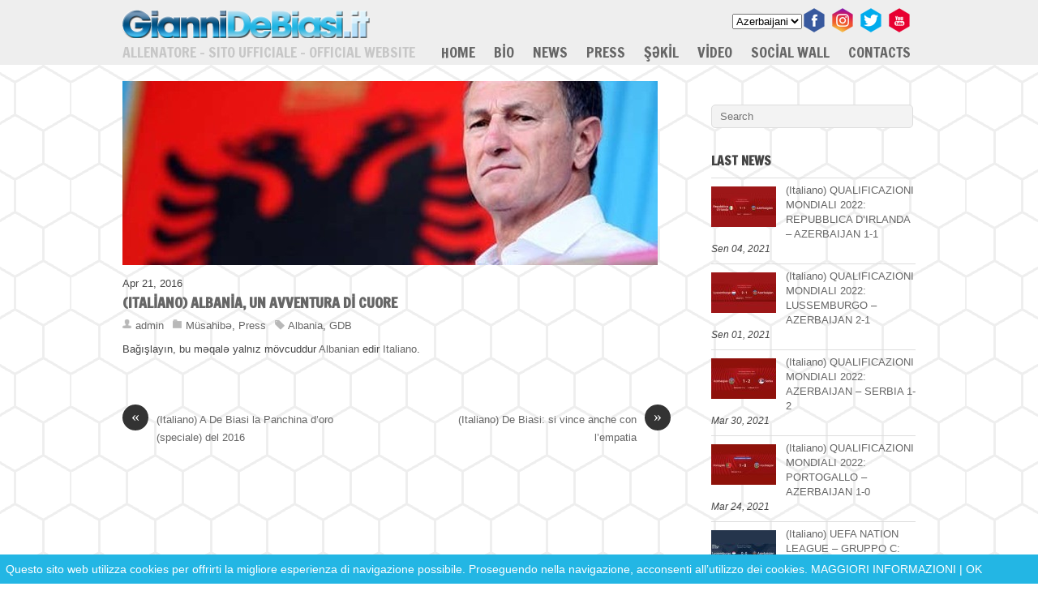

--- FILE ---
content_type: text/html; charset=UTF-8
request_url: http://www.giannidebiasi.it/az/press/intervista/albania-un-avventura-di-cuore/
body_size: 52208
content:
<!doctype html>
<html lang="az-AZ">
<head>
<meta charset="UTF-8">

<title>  (Italiano) Albania, un avventura di cuore</title>


<!-- wp_header -->
<link rel="alternate" type="application/rss+xml" title="Gianni De Biasi | Sito Ufficiale | Official Website &raquo; Feed" href="http://www.giannidebiasi.it/az/feed/" />
<link rel="alternate" type="application/rss+xml" title="Gianni De Biasi | Sito Ufficiale | Official Website &raquo; Comments Feed" href="http://www.giannidebiasi.it/az/comments/feed/" />
<link rel="alternate" type="application/rss+xml" title="Gianni De Biasi | Sito Ufficiale | Official Website &raquo; (Italiano) Albania, un avventura di cuore Comments Feed" href="http://www.giannidebiasi.it/az/press/intervista/albania-un-avventura-di-cuore/feed/" />
<link rel='stylesheet' id='themify-google-fonts-css'  href='http://fonts.googleapis.com/css?family=Francois+One%3Aregular&#038;subset=latin&#038;ver=3.8.41' type='text/css' media='all' />
<link rel='stylesheet' id='themify-shortcodes-css'  href='http://www.giannidebiasi.it/wp/wp-content/themes/giannidebiasi_1.0/themify/css/shortcodes.css?ver=1.6.4' type='text/css' media='all' />
<link rel='stylesheet' id='theme-style-css'  href='http://www.giannidebiasi.it/wp/wp-content/themes/giannidebiasi_1.0/style.css?ver=1.2.5' type='text/css' media='all' />
<link rel='stylesheet' id='themify-media-queries-css'  href='http://www.giannidebiasi.it/wp/wp-content/themes/giannidebiasi_1.0/media-queries.css?ver=3.8.41' type='text/css' media='all' />
<link rel='stylesheet' id='google-fonts-css'  href='http://fonts.googleapis.com/css?family=Old+Standard+TT%3A400%2C400italic%2C700&#038;subset=latin%2Clatin-ext&#038;ver=3.8.41' type='text/css' media='all' />
<link rel='stylesheet' id='pretty-photo-css'  href='http://www.giannidebiasi.it/wp/wp-content/themes/giannidebiasi_1.0/themify/css/lightbox.css?ver=3.8.41' type='text/css' media='all' />
<link rel='stylesheet' id='themify-builder-style-css'  href='http://www.giannidebiasi.it/wp/wp-content/themes/giannidebiasi_1.0/themify/themify-builder/css/themify-builder-style.css?ver=1.6.4' type='text/css' media='all' />
<link rel='stylesheet' id='easy_table_style-css'  href='http://www.giannidebiasi.it/wp/wp-content/plugins/easy-table/themes/default/style.css?ver=1.6' type='text/css' media='all' />
<script type='text/javascript' src='http://www.giannidebiasi.it/wp/wp-includes/js/jquery/jquery.js?ver=1.10.2'></script>
<script type='text/javascript' src='http://www.giannidebiasi.it/wp/wp-includes/js/jquery/jquery-migrate.min.js?ver=1.2.1'></script>
<script type='text/javascript'>
/* <![CDATA[ */
var FlowFlowOpts = {"streams":{},"open_in_new":"yep","filter_all":"All","filter_search":"Search","expand_text":"Expand","collapse_text":"Collapse","posted_on":"Posted on","show_more":"Show more","date_style":"agoStyleDate","dates":{"Yesterday":"Yesterday","s":"s","m":"m","h":"h","ago":"ago","months":["Jan","Feb","March","April","May","June","July","Aug","Sept","Oct","Nov","Dec"]},"lightbox_navigate":"Navigate with arrow keys","server_time":"1769037459","forceHTTPS":"nope","isAdmin":"","ajaxurl":"http:\/\/www.giannidebiasi.it\/wp\/wp-admin\/admin-ajax.php","isLog":"","plugin_base":"http:\/\/www.giannidebiasi.it\/wp\/wp-content\/plugins\/flow-flow-social-streams","plugin_ver":"3.0.7"};
/* ]]> */
</script>
<script type='text/javascript' src='http://www.giannidebiasi.it/wp/wp-content/plugins/flow-flow-social-streams/js/require-utils.js?ver=3.0.7'></script>
<script type='text/javascript' src='http://www.giannidebiasi.it/wp/wp-includes/js/comment-reply.min.js?ver=3.8.41'></script>
<link rel="EditURI" type="application/rsd+xml" title="RSD" href="http://www.giannidebiasi.it/wp/xmlrpc.php?rsd" />
<link rel="wlwmanifest" type="application/wlwmanifest+xml" href="http://www.giannidebiasi.it/wp/wp-includes/wlwmanifest.xml" /> 
<link rel='prev' title='(Italiano) Amichevole | LUSSEMBURGO &#8211; ALBANIA 0-2' href='http://www.giannidebiasi.it/az/news/partita/amichevole-lussemburgo-albania-0-2/' />
<link rel='next' title='(Italiano) De Biasi: si vince anche con l’empatia' href='http://www.giannidebiasi.it/az/press/intervista/de-biasi-si-vince-anche-con-lempatia/' />
<meta name="generator" content="WordPress 3.8.41" />
<link rel='canonical' href='http://www.giannidebiasi.it/az/press/intervista/albania-un-avventura-di-cuore/' />
<link rel='shortlink' href='http://www.giannidebiasi.it/?p=3085' />
<!-- Start Fluid Video Embeds Style Tag -->
<style type="text/css">
/* Fluid Video Embeds */
.fve-video-wrapper {
    position: relative;
    overflow: hidden;
    height: 0;
    background-color: transparent;
    padding-bottom: 56.25%;
    margin: 0.5em 0;
}
.fve-video-wrapper iframe,
.fve-video-wrapper object,
.fve-video-wrapper embed {
    position: absolute;
    display: block;
    top: 0;
    left: 0;
    width: 100%;
    height: 100%;
}
.fve-video-wrapper a.hyperlink-image {
    position: relative;
    display: none;
}
.fve-video-wrapper a.hyperlink-image img {
    position: relative;
    z-index: 2;
    width: 100%;
}
.fve-video-wrapper a.hyperlink-image .fve-play-button {
    position: absolute;
    left: 35%;
    top: 35%;
    right: 35%;
    bottom: 35%;
    z-index: 3;
    background-color: rgba(40, 40, 40, 0.75);
    background-size: 100% 100%;
    border-radius: 10px;
}
.fve-video-wrapper a.hyperlink-image:hover .fve-play-button {
    background-color: rgba(0, 0, 0, 0.85);
}
</style>
<!-- End Fluid Video Embeds Style Tag -->

<meta http-equiv="Content-Language" content="az-AZ" />
<style type="text/css" media="screen">
.qtrans_flag span { display:none }
.qtrans_flag { height:12px; width:18px; display:block }
.qtrans_flag_and_text { padding-left:20px }
.qtrans_flag_it { background:url(http://www.giannidebiasi.it/wp/wp-content/plugins/qtranslate/flags/it.png) no-repeat }
.qtrans_flag_en { background:url(http://www.giannidebiasi.it/wp/wp-content/plugins/qtranslate/flags/gb.png) no-repeat }
.qtrans_flag_az { background:url(http://www.giannidebiasi.it/wp/wp-content/plugins/qtranslate/flags/az.png) no-repeat }
.qtrans_flag_es { background:url(http://www.giannidebiasi.it/wp/wp-content/plugins/qtranslate/flags/es.png) no-repeat }
.qtrans_flag_al { background:url(http://www.giannidebiasi.it/wp/wp-content/plugins/qtranslate/flags/al.png) no-repeat }
</style>
<link hreflang="it" href="http://www.giannidebiasi.it/press/intervista/albania-un-avventura-di-cuore/" rel="alternate" />
<link hreflang="en" href="http://www.giannidebiasi.it/en/press/intervista/albania-un-avventura-di-cuore/" rel="alternate" />
<link hreflang="es" href="http://www.giannidebiasi.it/es/press/intervista/albania-un-avventura-di-cuore/" rel="alternate" />
<link hreflang="al" href="http://www.giannidebiasi.it/al/press/intervista/albania-un-avventura-di-cuore/" rel="alternate" />

<!-- Open Graph Tags -->
<meta property="og:site_name" content="Gianni De Biasi | Sito Ufficiale | Official Website" />
<meta property="og:type" content="article" />
<meta property="og:description" content="Bağışlayın, bu məqalə yalnız mövcuddur Albanian edir Italiano." />
<meta property="og:url" content="http://www.giannidebiasi.it/az/press/intervista/albania-un-avventura-di-cuore/" />
<meta property="og:image" content="http://www.giannidebiasi.it/wp/wp-content/uploads/1683162_debiasialbani.jpg.pagespeed.ce_.6xvyPOAtcp-300x103.jpg" />
<meta property="og:title"  content="(Italiano) Albania, un avventura di cuore" />
<!-- End Open Graph Tags -->

<!-- modules styling -->
<style type='text/css'>
body {
background-image: url(http://www.giannidebiasi.it/wp/wp-content/uploads/layout_2014_sfondo3.png);
background-color: #ffffff;
background-repeat: repeat;
background-position: center top;
}

#headerwrap {
background-color: #eeeeee;
}

#footerwrap {
background-color: #eeeeee;
}

body {
font-family: Arial, Helvetica, sans-serif;
color: #444444;
font-size: 13px;
line-height: 22px;
}

a {
color: #666666;
}

a:hover {
color: #666666;
}

h1 {
font-family: "Francois One";
color: #666666;
text-transform: uppercase;
}

h2 {
font-family: "Francois One";
}

h3 {
font-family: "Francois One";
}

h4 {
font-family: "Francois One";
}

h5 {
font-family: "Francois One";
}

h6 {
font-family: "Francois One";
}

#header {
height: 80px;
border: 0px solid #000000;
}

#site-logo {
position: absolute;
top: 10px;
left: 0px;
}

#site-description {
font-family: "Francois One";
color: #c7c7c7;
font-size: 18px;
text-transform: capitalize;
position: absolute;
top: 55px;
left: 0px;
}

#main-nav {
position: absolute;
top: 55px;
left: 375px;
}

#main-nav a {
font-family: "Francois One";
font-size: 18px;
color: #666666;
text-transform: uppercase;
padding-top: 0px;
padding-right: 0px;
padding-bottom: 0px;
padding-left: 18px;
}

#main-nav a:hover, #main-nav li:hover > a {
color: #000000;
}

#main-nav .current_page_item a, #main-nav .current-menu-item a {
color: #000000;
background-color: transparent;
}

#main-nav .current_page_item a:hover, #main-nav .current-menu-item a:hover {
color: #000000;
}

#main-nav ul {
background-color: #eeeeee;
border: 0px solid #eeeeee;
}

#main-nav ul a:hover, #main-nav .current_page_item ul a:hover, #main-nav ul .current_page_item a:hover, #main-nav .current-menu-item ul a:hover, #main-nav ul .current-menu-item a:hover, #main-nav li:hover > ul a:hover {
color: #000000;
background-color: #dddddd;
}

.post-title {
font-family: "Francois One";
color: #666666;
font-size: 18px;
}

.page-title {
font-size: 24px;
}

#footer a {
text-decoration: underline;
}

#footer a:hover {
color: #000000;
text-decoration: underline;
}

</style>

<link href="http://www.giannidebiasi.it/wp/wp-content/uploads/ico2.gif" rel="shortcut icon" /> 

<meta name="keywords" content="de biasi, gianni, gianni de biasi, giannidebiasi, ufficiale, sito, sito ufficiale, official website, allenatore, mister, coach, serie A, calcio, football, soccer, sarmede, italia, italy" />
<meta name="description" content="Sito ufficiale dell'allenatore Gianni De Biasi, con notizie, comunicati, interviste, foto e video." />
<meta name="copyright" content="Copyright 2016 - man-free.it">

<div id="fb-root"></div>
<script>(function(d, s, id) {
  var js, fjs = d.getElementsByTagName(s)[0];
  if (d.getElementById(id)) return;
  js = d.createElement(s); js.id = id;
  js.src = "//connect.facebook.net/it_IT/all.js#xfbml=1&appId=583822308338863";
  fjs.parentNode.insertBefore(js, fjs);
}(document, 'script', 'facebook-jssdk'));</script>

<!-- custom css -->

<style type='text/css'>.back-top {
    float: none;
    text-align: center;
}

.footer-nav {
    margin: 7px 0 10px;
    padding: 0;
    text-align: center;
}</style>
	<!-- media-queries.js -->
	<!--[if lt IE 9]>
		<script src="http://www.giannidebiasi.it/wp/wp-content/themes/giannidebiasi_1.0/js/respond.js"></script>
	<![endif]-->
	
	<!-- html5.js -->
	<!--[if lt IE 9]>
		<script src="http://html5shim.googlecode.com/svn/trunk/html5.js"></script>
	<![endif]-->
	
<meta name="viewport" content="width=device-width, initial-scale=1, maximum-scale=1, minimum-scale=1, user-scalable=no">

	<!--[if lt IE 9]>
	<script src="http://s3.amazonaws.com/nwapi/nwmatcher/nwmatcher-1.2.5-min.js"></script>
	<script type="text/javascript" src="http://cdnjs.cloudflare.com/ajax/libs/selectivizr/1.0.2/selectivizr-min.js"></script> 
	<![endif]-->
		<style type="text/css">.recentcomments a{display:inline !important;padding:0 !important;margin:0 !important;}</style>
<style type='text/css'>#ecl-notice{position: fixed; z-index: 1000000; bottom: 0; left: 0; width: 100%; font-size: 14px; padding: 0.5em; background-color: #23b6e4; color: #ffffff;}#ecl-notice a{color:#ffffff;}</style>        <script type="text/javascript">function ecl_close_div(){document.getElementById('ecl-notice').style.display = "none";}</script>
        
</head>

<body class="single single-post postid-3085 single-format-standard skin-default webkit not-ie sidebar1">
<div id="pagewrap">

	<div id="headerwrap">
    
				<header id="header" class="pagewidth">
        			<hgroup>
				<div id="site-logo"><a href="http://www.giannidebiasi.it" title="Gianni De Biasi | Sito Ufficiale | Official Website"><img src='http://www.giannidebiasi.it/wp/wp-content/themes/giannidebiasi_1.0/themify/img.php?src=http://www.giannidebiasi.it/wp/wp-content/uploads/layout_2014_logo1.png&amp;w=310&amp;h=40&amp;zc=1' alt='Gianni De Biasi | Sito Ufficiale | Official Website'   width='310' height='40' /></a></div>	
				<h2 id="site-description">ALLENATORE &#8211; SITO UFFICIALE &#8211; OFFICIAL WEBSITE</h2>
			</hgroup>
	
			<nav>
				<div id="menu-icon" class="mobile-button"></div>
				<ul id="main-nav" class="main-nav"><li id="menu-item-67" class="menu-item menu-item-type-post_type menu-item-object-page menu-item-67"><a href="http://www.giannidebiasi.it/az/">Home</a></li>
<li id="menu-item-101" class="menu-item menu-item-type-custom menu-item-object-custom menu-item-has-children menu-item-101"><a href="#">Bio</a>
<ul class="sub-menu">
	<li id="menu-item-104" class="menu-item menu-item-type-post_type menu-item-object-page menu-item-104"><a href="http://www.giannidebiasi.it/az/bio/a-mio-padre/">Atama</a></li>
	<li id="menu-item-103" class="menu-item menu-item-type-post_type menu-item-object-page menu-item-103"><a href="http://www.giannidebiasi.it/az/bio/la-mia-strada/">Küçəm</a></li>
	<li id="menu-item-102" class="menu-item menu-item-type-post_type menu-item-object-page menu-item-102"><a href="http://www.giannidebiasi.it/az/bio/carriera/">Karyera</a></li>
</ul>
</li>
<li id="menu-item-72" class="menu-item menu-item-type-taxonomy menu-item-object-category menu-item-has-children menu-item-72"><a href="http://www.giannidebiasi.it/az/category/news/">News</a>
<ul class="sub-menu">
	<li id="menu-item-106" class="menu-item menu-item-type-taxonomy menu-item-object-category menu-item-106"><a href="http://www.giannidebiasi.it/az/category/news/partita/">Oyun</a></li>
	<li id="menu-item-105" class="menu-item menu-item-type-taxonomy menu-item-object-category menu-item-105"><a href="http://www.giannidebiasi.it/az/category/news/comunicato/">Mətbuat</a></li>
</ul>
</li>
<li id="menu-item-73" class="menu-item menu-item-type-taxonomy menu-item-object-category current-post-ancestor current-menu-parent current-post-parent menu-item-has-children menu-item-73"><a href="http://www.giannidebiasi.it/az/category/press/">Press</a>
<ul class="sub-menu">
	<li id="menu-item-107" class="menu-item menu-item-type-taxonomy menu-item-object-category menu-item-107"><a href="http://www.giannidebiasi.it/az/category/press/conferenza-stampa/">Press konfrans</a></li>
	<li id="menu-item-108" class="menu-item menu-item-type-taxonomy menu-item-object-category menu-item-108"><a href="http://www.giannidebiasi.it/az/category/press/dicono-di-lui/">Onun haqqında deyirlər</a></li>
	<li id="menu-item-109" class="menu-item menu-item-type-taxonomy menu-item-object-category current-post-ancestor current-menu-parent current-post-parent menu-item-109"><a href="http://www.giannidebiasi.it/az/category/press/intervista/">Müsahibə</a></li>
</ul>
</li>
<li id="menu-item-70" class="menu-item menu-item-type-post_type menu-item-object-page menu-item-70"><a href="http://www.giannidebiasi.it/az/foto/">Şəkil</a></li>
<li id="menu-item-71" class="menu-item menu-item-type-post_type menu-item-object-page menu-item-71"><a href="http://www.giannidebiasi.it/az/video/">Video</a></li>
<li id="menu-item-3136" class="menu-item menu-item-type-post_type menu-item-object-page menu-item-3136"><a href="http://www.giannidebiasi.it/az/social-wall/">Social Wall</a></li>
<li id="menu-item-79" class="menu-item menu-item-type-post_type menu-item-object-page menu-item-79"><a href="http://www.giannidebiasi.it/az/contacts/">Contacts</a></li>
</ul>				<!-- /#main-nav --> 
			</nav>
	
				
			<div class="social-widget">
				<div id="qtranslate-3" class="widget widget_qtranslate"><ul class="qtrans_language_chooser" id="qtranslate-3-chooser"><li class="lang-it"><a href="http://www.giannidebiasi.it/press/intervista/albania-un-avventura-di-cuore/" hreflang="it" title="Italiano"><span>Italiano</span></a></li><li class="lang-en"><a href="http://www.giannidebiasi.it/en/press/intervista/albania-un-avventura-di-cuore/" hreflang="en" title="English"><span>English</span></a></li><li class="lang-az active"><a href="http://www.giannidebiasi.it/az/press/intervista/albania-un-avventura-di-cuore/" hreflang="az" title="Azerbaijani"><span>Azerbaijani</span></a></li><li class="lang-es"><a href="http://www.giannidebiasi.it/es/press/intervista/albania-un-avventura-di-cuore/" hreflang="es" title="Español"><span>Español</span></a></li><li class="lang-al"><a href="http://www.giannidebiasi.it/al/press/intervista/albania-un-avventura-di-cuore/" hreflang="al" title="Albanian"><span>Albanian</span></a></li></ul><div class="qtrans_widget_end"></div><script type="text/javascript">
// <![CDATA[
var lc = document.getElementById('qtranslate-3-chooser');
var s = document.createElement('select');
s.id = 'qtrans_select_qtranslate-3-chooser';
lc.parentNode.insertBefore(s,lc);
        var sb = document.getElementById('qtrans_select_qtranslate-3-chooser');
        var o = document.createElement('option');
        var l = document.createTextNode('Italiano');
        
        o.value = 'http://www.giannidebiasi.it/press/intervista/albania-un-avventura-di-cuore/';
        o.appendChild(l);
        sb.appendChild(o);
        
        var sb = document.getElementById('qtrans_select_qtranslate-3-chooser');
        var o = document.createElement('option');
        var l = document.createTextNode('English');
        
        o.value = 'http://www.giannidebiasi.it/en/press/intervista/albania-un-avventura-di-cuore/';
        o.appendChild(l);
        sb.appendChild(o);
        
        var sb = document.getElementById('qtrans_select_qtranslate-3-chooser');
        var o = document.createElement('option');
        var l = document.createTextNode('Azerbaijani');
        o.selected = 'selected';
        o.value = 'http://www.giannidebiasi.it/az/press/intervista/albania-un-avventura-di-cuore/';
        o.appendChild(l);
        sb.appendChild(o);
        
        var sb = document.getElementById('qtrans_select_qtranslate-3-chooser');
        var o = document.createElement('option');
        var l = document.createTextNode('Español');
        
        o.value = 'http://www.giannidebiasi.it/es/press/intervista/albania-un-avventura-di-cuore/';
        o.appendChild(l);
        sb.appendChild(o);
        
        var sb = document.getElementById('qtrans_select_qtranslate-3-chooser');
        var o = document.createElement('option');
        var l = document.createTextNode('Albanian');
        
        o.value = 'http://www.giannidebiasi.it/al/press/intervista/albania-un-avventura-di-cuore/';
        o.appendChild(l);
        sb.appendChild(o);
        s.onchange = function() { document.location.href = this.value;}
lc.style.display='none';
// ]]>
</script>
</div><div id="themify-social-links-2" class="widget themify-social-links"><ul class="social-links">
						<li class="social-link-item facebook">
							<a href="https://www.facebook.com/giannidebiasi.it" title="Facebook" target="_blank"><img src="http://www.giannidebiasi.it/wp/wp-content/uploads/layout_2014_ico_facebook.png" width="26" height="26" /> </a>
						</li>
						<!-- /themify-link-item -->
						<li class="social-link-item intagram">
							<a href="https://www.instagram.com/mrgiannidebiasi/" title="Intagram" target="_blank"><img src="http://www.giannidebiasi.it/wp/wp-content/uploads/layout_2014_ico_instagram1.png" width="26" height="26" /> </a>
						</li>
						<!-- /themify-link-item -->
						<li class="social-link-item twitter">
							<a href="https://twitter.com/giannidebiasi" title="Twitter" target="_blank"><img src="http://www.giannidebiasi.it/wp/wp-content/uploads/layout_2014_ico_twitter.png" width="26" height="26" /> </a>
						</li>
						<!-- /themify-link-item -->
						<li class="social-link-item youtube">
							<a href="http://www.youtube.com/giannidebiasi" title="YouTube" target="_blank"><img src="http://www.giannidebiasi.it/wp/wp-content/uploads/layout_2014_ico_youtube.png" width="26" height="26" /> </a>
						</li>
						<!-- /themify-link-item --></ul></div>	
							</div>
			<!-- /.social-widget -->
				</header>
		<!-- /#header -->
        				
	</div>
	<!-- /#headerwrap -->
	
	<div id="body" class="clearfix">
    


<!-- layout-container -->
<div id="layout" class="pagewidth clearfix">

		<!-- content -->
	<div id="content" class="list-post">
    			
		


<article id="post-3085" class="post-3085 post type-post status-publish format-standard hentry category-intervista category-press tag-albania tag-gdb post clearfix cat-3 cat-12">
	
		
			
						
			<figure class="post-image ">
									<img src='http://www.giannidebiasi.it/wp/wp-content/themes/giannidebiasi_1.0/themify/img.php?src=http://www.giannidebiasi.it/wp/wp-content/uploads/1683162_debiasialbani.jpg.pagespeed.ce_.6xvyPOAtcp.jpg&amp;w=660&amp;h=&amp;zc=1' alt='(Italiano) Albania, un avventura di cuore'   width='660'  />							</figure>
			
						
		
	<div class="post-content">
	
					<time datetime="2016-04-21" class="post-date" pubdate>Apr 21, 2016</time>
		
												<h1 class="post-title">(Italiano) Albania, un avventura di cuore</h1>
						 
		    

					<p class="post-meta"> 
				<span class="post-author"><a href="http://www.giannidebiasi.it/az/author/admin/" title="Posts by admin" rel="author">admin</a></span>
				<span class="post-category"><a href="http://www.giannidebiasi.it/az/category/press/intervista/" title="View all posts in Müsahibə" rel="category tag">Müsahibə</a>, <a href="http://www.giannidebiasi.it/az/category/press/" title="View all posts in Press" rel="category tag">Press</a></span>
				 <span class="post-tag"><a href="http://www.giannidebiasi.it/az/tag/albania/" rel="tag">Albania</a>, <a href="http://www.giannidebiasi.it/az/tag/gdb/" rel="tag">GDB</a></span>							</p>
		    
		
		
			<p>Bağışlayın, bu məqalə yalnız mövcuddur <a href="http://www.giannidebiasi.it/al/press/intervista/albania-un-avventura-di-cuore/">Albanian</a> edir <a href="http://www.giannidebiasi.it/press/intervista/albania-un-avventura-di-cuore/">Italiano</a>.</p>
<div id="themify_builder_content-3085" data-postid="3085" class="themify_builder_content themify_builder themify_builder_front">
	
	
</div>
<!-- /themify_builder_content -->		
				
				
	</div>
	<!-- /.post-content -->
		
</article>

<!-- /.post -->
				
		
			<!-- post-nav -->
	<div class="post-nav clearfix"> 
		<span class="prev"><a href="http://www.giannidebiasi.it/az/press/a-de-biasi-la-panchina-doro-speciale-del-2016/" rel="prev"><span class="arrow">&laquo;</span> (Italiano) A De Biasi la Panchina d’oro (speciale) del 2016</a></span>		<span class="next"><a href="http://www.giannidebiasi.it/az/press/intervista/de-biasi-si-vince-anche-con-lempatia/" rel="next"><span class="arrow">&raquo;</span> (Italiano) De Biasi: si vince anche con l’empatia</a></span>	</div>
	<!-- /post-nav -->

		        
			
	</div>
	<!-- /content -->
    

<aside id="sidebar">
	    
	<div id="search-3" class="widget widget_search"><form method="get" id="searchform" action="http://www.giannidebiasi.it/az/">
	<input type="text" name="s" id="s"  placeholder="Search">
</form></div><div id="themify-feature-posts-2" class="widget feature-posts"><h4 class="widgettitle">LAST NEWS</h4><ul class="feature-posts-list"><li><a href="http://www.giannidebiasi.it/az/primo-piano/qualificazioni-mondiali-2022-repubblica-dirlanda-azerbaijan-1-1/"><img src='http://www.giannidebiasi.it/wp/wp-content/themes/giannidebiasi_1.0/themify/img.php?src=http://www.giannidebiasi.it/wp/wp-content/uploads/repubblica-irlanda-azerbaijan.jpg&amp;w=80&amp;h=50&amp;zc=1' alt='(Italiano) QUALIFICAZIONI MONDIALI 2022: REPUBBLICA D&#8217;IRLANDA – AZERBAIJAN 1-1' class='post-img'  width='80' height='50' /></a><a href="http://www.giannidebiasi.it/az/primo-piano/qualificazioni-mondiali-2022-repubblica-dirlanda-azerbaijan-1-1/" class="feature-posts-title">(Italiano) QUALIFICAZIONI MONDIALI 2022: REPUBBLICA D&#8217;IRLANDA – AZERBAIJAN 1-1</a> <br /><small>Sen 04, 2021</small> <br /></li><li><a href="http://www.giannidebiasi.it/az/primo-piano/qualificazioni-mondiali-2022-lussemburgo-azerbaijan-2-1/"><img src='http://www.giannidebiasi.it/wp/wp-content/themes/giannidebiasi_1.0/themify/img.php?src=http://www.giannidebiasi.it/wp/wp-content/uploads/Lussemburgo-Azerbaigian-sito.jpg&amp;w=80&amp;h=50&amp;zc=1' alt='(Italiano) QUALIFICAZIONI MONDIALI 2022: LUSSEMBURGO – AZERBAIJAN 2-1' class='post-img'  width='80' height='50' /></a><a href="http://www.giannidebiasi.it/az/primo-piano/qualificazioni-mondiali-2022-lussemburgo-azerbaijan-2-1/" class="feature-posts-title">(Italiano) QUALIFICAZIONI MONDIALI 2022: LUSSEMBURGO – AZERBAIJAN 2-1</a> <br /><small>Sen 01, 2021</small> <br /></li><li><a href="http://www.giannidebiasi.it/az/primo-piano/qualificazioni-mondiali-2022-azerbaijan-serbia-1-2/"><img src='http://www.giannidebiasi.it/wp/wp-content/themes/giannidebiasi_1.0/themify/img.php?src=http://www.giannidebiasi.it/wp/wp-content/uploads/Azerbaigian-Serbia.jpg&amp;w=80&amp;h=50&amp;zc=1' alt='(Italiano) QUALIFICAZIONI MONDIALI 2022: AZERBAIJAN &#8211; SERBIA 1-2' class='post-img'  width='80' height='50' /></a><a href="http://www.giannidebiasi.it/az/primo-piano/qualificazioni-mondiali-2022-azerbaijan-serbia-1-2/" class="feature-posts-title">(Italiano) QUALIFICAZIONI MONDIALI 2022: AZERBAIJAN &#8211; SERBIA 1-2</a> <br /><small>Mar 30, 2021</small> <br /></li><li><a href="http://www.giannidebiasi.it/az/news/partita/qualificazioni-mondiali-2022-portogallo-azerbaijan-1-0/"><img src='http://www.giannidebiasi.it/wp/wp-content/themes/giannidebiasi_1.0/themify/img.php?src=http://www.giannidebiasi.it/wp/wp-content/uploads/portogallo-azerbjian.jpg&amp;w=80&amp;h=50&amp;zc=1' alt='(Italiano) QUALIFICAZIONI MONDIALI 2022: PORTOGALLO &#8211; AZERBAIJAN 1-0' class='post-img'  width='80' height='50' /></a><a href="http://www.giannidebiasi.it/az/news/partita/qualificazioni-mondiali-2022-portogallo-azerbaijan-1-0/" class="feature-posts-title">(Italiano) QUALIFICAZIONI MONDIALI 2022: PORTOGALLO &#8211; AZERBAIJAN 1-0</a> <br /><small>Mar 24, 2021</small> <br /></li><li><a href="http://www.giannidebiasi.it/az/news/partita/uefa-nation-league-gruppo-c-lussemburgo-azerbaijan-0-0/"><img src='http://www.giannidebiasi.it/wp/wp-content/themes/giannidebiasi_1.0/themify/img.php?src=http://www.giannidebiasi.it/wp/wp-content/uploads/lussemburgo-azerbajan.jpg&amp;w=80&amp;h=50&amp;zc=1' alt='(Italiano) UEFA NATION LEAGUE – GRUPPO C: LUSSEMBURGO &#8211; AZERBAIJAN: 0-0' class='post-img'  width='80' height='50' /></a><a href="http://www.giannidebiasi.it/az/news/partita/uefa-nation-league-gruppo-c-lussemburgo-azerbaijan-0-0/" class="feature-posts-title">(Italiano) UEFA NATION LEAGUE – GRUPPO C: LUSSEMBURGO &#8211; AZERBAIJAN: 0-0</a> <br /><small>Noy 17, 2020</small> <br /></li><li><a href="http://www.giannidebiasi.it/az/news/partita/uefa-nation-league-gruppo-c-azerbaigian-montenegro-0-0/"><img src='http://www.giannidebiasi.it/wp/wp-content/themes/giannidebiasi_1.0/themify/img.php?src=http://www.giannidebiasi.it/wp/wp-content/uploads/AZERBAIJAN-MONTENEGRO.jpg&amp;w=80&amp;h=50&amp;zc=1' alt='(Italiano) UEFA NATION LEAGUE – GRUPPO C: AZERBAIGIAN – MONTENEGRO : 0-0' class='post-img'  width='80' height='50' /></a><a href="http://www.giannidebiasi.it/az/news/partita/uefa-nation-league-gruppo-c-azerbaigian-montenegro-0-0/" class="feature-posts-title">(Italiano) UEFA NATION LEAGUE – GRUPPO C: AZERBAIGIAN – MONTENEGRO : 0-0</a> <br /><small>Noy 14, 2020</small> <br /></li></ul></div><div id="archives-3" class="widget widget_archive"><h4 class="widgettitle">ARCHIVE</h4>		<select name="archive-dropdown" onchange='document.location.href=this.options[this.selectedIndex].value;'> <option value="">Select Month</option> 	<option value='http://www.giannidebiasi.it/az/2021/09/'> September 2021 &nbsp;(2)</option>
	<option value='http://www.giannidebiasi.it/az/2021/03/'> March 2021 &nbsp;(2)</option>
	<option value='http://www.giannidebiasi.it/az/2020/11/'> November 2020 &nbsp;(2)</option>
	<option value='http://www.giannidebiasi.it/az/2020/10/'> October 2020 &nbsp;(2)</option>
	<option value='http://www.giannidebiasi.it/az/2020/09/'> September 2020 &nbsp;(2)</option>
	<option value='http://www.giannidebiasi.it/az/2020/08/'> August 2020 &nbsp;(1)</option>
	<option value='http://www.giannidebiasi.it/az/2020/07/'> July 2020 &nbsp;(1)</option>
	<option value='http://www.giannidebiasi.it/az/2019/03/'> March 2019 &nbsp;(1)</option>
	<option value='http://www.giannidebiasi.it/az/2017/11/'> November 2017 &nbsp;(8)</option>
	<option value='http://www.giannidebiasi.it/az/2017/10/'> October 2017 &nbsp;(9)</option>
	<option value='http://www.giannidebiasi.it/az/2017/09/'> September 2017 &nbsp;(4)</option>
	<option value='http://www.giannidebiasi.it/az/2017/08/'> August 2017 &nbsp;(2)</option>
	<option value='http://www.giannidebiasi.it/az/2017/07/'> July 2017 &nbsp;(1)</option>
	<option value='http://www.giannidebiasi.it/az/2017/06/'> June 2017 &nbsp;(8)</option>
	<option value='http://www.giannidebiasi.it/az/2017/03/'> March 2017 &nbsp;(9)</option>
	<option value='http://www.giannidebiasi.it/az/2017/02/'> February 2017 &nbsp;(2)</option>
	<option value='http://www.giannidebiasi.it/az/2017/01/'> January 2017 &nbsp;(1)</option>
	<option value='http://www.giannidebiasi.it/az/2016/12/'> December 2016 &nbsp;(1)</option>
	<option value='http://www.giannidebiasi.it/az/2016/11/'> November 2016 &nbsp;(2)</option>
	<option value='http://www.giannidebiasi.it/az/2016/10/'> October 2016 &nbsp;(6)</option>
	<option value='http://www.giannidebiasi.it/az/2016/09/'> September 2016 &nbsp;(2)</option>
	<option value='http://www.giannidebiasi.it/az/2016/08/'> August 2016 &nbsp;(1)</option>
	<option value='http://www.giannidebiasi.it/az/2016/06/'> June 2016 &nbsp;(20)</option>
	<option value='http://www.giannidebiasi.it/az/2016/05/'> May 2016 &nbsp;(3)</option>
	<option value='http://www.giannidebiasi.it/az/2016/04/'> April 2016 &nbsp;(2)</option>
	<option value='http://www.giannidebiasi.it/az/2016/03/'> March 2016 &nbsp;(4)</option>
	<option value='http://www.giannidebiasi.it/az/2016/02/'> February 2016 &nbsp;(3)</option>
	<option value='http://www.giannidebiasi.it/az/2016/01/'> January 2016 &nbsp;(1)</option>
	<option value='http://www.giannidebiasi.it/az/2015/12/'> December 2015 &nbsp;(1)</option>
	<option value='http://www.giannidebiasi.it/az/2015/11/'> November 2015 &nbsp;(4)</option>
	<option value='http://www.giannidebiasi.it/az/2015/10/'> October 2015 &nbsp;(18)</option>
	<option value='http://www.giannidebiasi.it/az/2015/09/'> September 2015 &nbsp;(3)</option>
	<option value='http://www.giannidebiasi.it/az/2015/08/'> August 2015 &nbsp;(6)</option>
	<option value='http://www.giannidebiasi.it/az/2015/07/'> July 2015 &nbsp;(6)</option>
	<option value='http://www.giannidebiasi.it/az/2015/06/'> June 2015 &nbsp;(8)</option>
	<option value='http://www.giannidebiasi.it/az/2015/05/'> May 2015 &nbsp;(3)</option>
	<option value='http://www.giannidebiasi.it/az/2015/04/'> April 2015 &nbsp;(2)</option>
	<option value='http://www.giannidebiasi.it/az/2015/03/'> March 2015 &nbsp;(10)</option>
	<option value='http://www.giannidebiasi.it/az/2015/02/'> February 2015 &nbsp;(1)</option>
	<option value='http://www.giannidebiasi.it/az/2015/01/'> January 2015 &nbsp;(2)</option>
	<option value='http://www.giannidebiasi.it/az/2014/12/'> December 2014 &nbsp;(3)</option>
	<option value='http://www.giannidebiasi.it/az/2014/11/'> November 2014 &nbsp;(12)</option>
	<option value='http://www.giannidebiasi.it/az/2014/10/'> October 2014 &nbsp;(9)</option>
	<option value='http://www.giannidebiasi.it/az/2014/09/'> September 2014 &nbsp;(8)</option>
	<option value='http://www.giannidebiasi.it/az/2014/08/'> August 2014 &nbsp;(3)</option>
	<option value='http://www.giannidebiasi.it/az/2014/07/'> July 2014 &nbsp;(8)</option>
	<option value='http://www.giannidebiasi.it/az/2014/06/'> June 2014 &nbsp;(23)</option>
	<option value='http://www.giannidebiasi.it/az/2014/05/'> May 2014 &nbsp;(4)</option>
	<option value='http://www.giannidebiasi.it/az/2014/03/'> March 2014 &nbsp;(8)</option>
	<option value='http://www.giannidebiasi.it/az/2014/02/'> February 2014 &nbsp;(1)</option>
	<option value='http://www.giannidebiasi.it/az/2013/12/'> December 2013 &nbsp;(2)</option>
	<option value='http://www.giannidebiasi.it/az/2013/11/'> November 2013 &nbsp;(5)</option>
	<option value='http://www.giannidebiasi.it/az/2013/10/'> October 2013 &nbsp;(7)</option>
	<option value='http://www.giannidebiasi.it/az/2013/09/'> September 2013 &nbsp;(5)</option>
	<option value='http://www.giannidebiasi.it/az/2013/08/'> August 2013 &nbsp;(1)</option>
	<option value='http://www.giannidebiasi.it/az/2013/07/'> July 2013 &nbsp;(1)</option>
	<option value='http://www.giannidebiasi.it/az/2013/06/'> June 2013 &nbsp;(6)</option>
	<option value='http://www.giannidebiasi.it/az/2013/05/'> May 2013 &nbsp;(1)</option>
	<option value='http://www.giannidebiasi.it/az/2013/04/'> April 2013 &nbsp;(7)</option>
	<option value='http://www.giannidebiasi.it/az/2013/03/'> March 2013 &nbsp;(7)</option>
	<option value='http://www.giannidebiasi.it/az/2013/02/'> February 2013 &nbsp;(4)</option>
	<option value='http://www.giannidebiasi.it/az/2013/01/'> January 2013 &nbsp;(1)</option>
	<option value='http://www.giannidebiasi.it/az/2012/12/'> December 2012 &nbsp;(1)</option>
	<option value='http://www.giannidebiasi.it/az/2012/10/'> October 2012 &nbsp;(2)</option>
	<option value='http://www.giannidebiasi.it/az/2012/09/'> September 2012 &nbsp;(4)</option>
	<option value='http://www.giannidebiasi.it/az/2012/08/'> August 2012 &nbsp;(1)</option>
	<option value='http://www.giannidebiasi.it/az/2012/05/'> May 2012 &nbsp;(2)</option>
	<option value='http://www.giannidebiasi.it/az/2012/04/'> April 2012 &nbsp;(2)</option>
	<option value='http://www.giannidebiasi.it/az/2012/02/'> February 2012 &nbsp;(1)</option>
	<option value='http://www.giannidebiasi.it/az/2011/12/'> December 2011 &nbsp;(4)</option>
	<option value='http://www.giannidebiasi.it/az/2011/11/'> November 2011 &nbsp;(1)</option>
	<option value='http://www.giannidebiasi.it/az/2011/10/'> October 2011 &nbsp;(4)</option>
	<option value='http://www.giannidebiasi.it/az/2011/09/'> September 2011 &nbsp;(1)</option>
	<option value='http://www.giannidebiasi.it/az/2011/08/'> August 2011 &nbsp;(3)</option>
	<option value='http://www.giannidebiasi.it/az/2011/06/'> June 2011 &nbsp;(1)</option>
	<option value='http://www.giannidebiasi.it/az/2011/04/'> April 2011 &nbsp;(2)</option>
	<option value='http://www.giannidebiasi.it/az/2011/03/'> March 2011 &nbsp;(1)</option>
	<option value='http://www.giannidebiasi.it/az/2011/02/'> February 2011 &nbsp;(1)</option>
	<option value='http://www.giannidebiasi.it/az/2011/01/'> January 2011 &nbsp;(1)</option>
	<option value='http://www.giannidebiasi.it/az/2010/12/'> December 2010 &nbsp;(3)</option>
	<option value='http://www.giannidebiasi.it/az/2010/09/'> September 2010 &nbsp;(1)</option>
	<option value='http://www.giannidebiasi.it/az/2010/08/'> August 2010 &nbsp;(2)</option>
	<option value='http://www.giannidebiasi.it/az/2010/07/'> July 2010 &nbsp;(1)</option>
	<option value='http://www.giannidebiasi.it/az/2010/06/'> June 2010 &nbsp;(1)</option>
	<option value='http://www.giannidebiasi.it/az/2010/05/'> May 2010 &nbsp;(4)</option>
	<option value='http://www.giannidebiasi.it/az/2010/04/'> April 2010 &nbsp;(1)</option>
	<option value='http://www.giannidebiasi.it/az/2010/03/'> March 2010 &nbsp;(1)</option>
	<option value='http://www.giannidebiasi.it/az/2010/02/'> February 2010 &nbsp;(12)</option>
	<option value='http://www.giannidebiasi.it/az/2010/01/'> January 2010 &nbsp;(17)</option>
	<option value='http://www.giannidebiasi.it/az/2009/12/'> December 2009 &nbsp;(2)</option>
	<option value='http://www.giannidebiasi.it/az/2009/11/'> November 2009 &nbsp;(1)</option>
	<option value='http://www.giannidebiasi.it/az/2009/10/'> October 2009 &nbsp;(1)</option>
	<option value='http://www.giannidebiasi.it/az/2009/09/'> September 2009 &nbsp;(1)</option>
	<option value='http://www.giannidebiasi.it/az/2009/05/'> May 2009 &nbsp;(1)</option>
	<option value='http://www.giannidebiasi.it/az/2009/03/'> March 2009 &nbsp;(1)</option>
	<option value='http://www.giannidebiasi.it/az/2009/02/'> February 2009 &nbsp;(1)</option>
	<option value='http://www.giannidebiasi.it/az/2008/12/'> December 2008 &nbsp;(2)</option>
	<option value='http://www.giannidebiasi.it/az/2008/11/'> November 2008 &nbsp;(20)</option>
	<option value='http://www.giannidebiasi.it/az/2008/10/'> October 2008 &nbsp;(13)</option>
	<option value='http://www.giannidebiasi.it/az/2008/09/'> September 2008 &nbsp;(16)</option>
	<option value='http://www.giannidebiasi.it/az/2008/08/'> August 2008 &nbsp;(13)</option>
	<option value='http://www.giannidebiasi.it/az/2008/07/'> July 2008 &nbsp;(11)</option>
	<option value='http://www.giannidebiasi.it/az/2008/06/'> June 2008 &nbsp;(7)</option>
	<option value='http://www.giannidebiasi.it/az/2008/05/'> May 2008 &nbsp;(22)</option>
	<option value='http://www.giannidebiasi.it/az/2008/04/'> April 2008 &nbsp;(35)</option>
	<option value='http://www.giannidebiasi.it/az/2008/03/'> March 2008 &nbsp;(24)</option>
	<option value='http://www.giannidebiasi.it/az/2008/02/'> February 2008 &nbsp;(22)</option>
	<option value='http://www.giannidebiasi.it/az/2007/12/'> December 2007 &nbsp;(8)</option>
	<option value='http://www.giannidebiasi.it/az/2007/11/'> November 2007 &nbsp;(16)</option>
	<option value='http://www.giannidebiasi.it/az/2007/10/'> October 2007 &nbsp;(13)</option>
	<option value='http://www.giannidebiasi.it/az/2007/09/'> September 2007 &nbsp;(11)</option>
	<option value='http://www.giannidebiasi.it/az/2007/08/'> August 2007 &nbsp;(1)</option>
	<option value='http://www.giannidebiasi.it/az/2007/07/'> July 2007 &nbsp;(2)</option>
	<option value='http://www.giannidebiasi.it/az/2007/06/'> June 2007 &nbsp;(7)</option>
	<option value='http://www.giannidebiasi.it/az/2007/05/'> May 2007 &nbsp;(22)</option>
	<option value='http://www.giannidebiasi.it/az/2007/04/'> April 2007 &nbsp;(10)</option>
	<option value='http://www.giannidebiasi.it/az/2007/03/'> March 2007 &nbsp;(30)</option>
	<option value='http://www.giannidebiasi.it/az/2007/02/'> February 2007 &nbsp;(9)</option>
	<option value='http://www.giannidebiasi.it/az/2006/12/'> December 2006 &nbsp;(4)</option>
	<option value='http://www.giannidebiasi.it/az/2006/11/'> November 2006 &nbsp;(2)</option>
	<option value='http://www.giannidebiasi.it/az/2006/09/'> September 2006 &nbsp;(5)</option>
	<option value='http://www.giannidebiasi.it/az/2006/08/'> August 2006 &nbsp;(4)</option>
	<option value='http://www.giannidebiasi.it/az/2006/07/'> July 2006 &nbsp;(7)</option>
	<option value='http://www.giannidebiasi.it/az/2006/06/'> June 2006 &nbsp;(13)</option>
	<option value='http://www.giannidebiasi.it/az/2006/05/'> May 2006 &nbsp;(9)</option>
	<option value='http://www.giannidebiasi.it/az/2006/04/'> April 2006 &nbsp;(5)</option>
	<option value='http://www.giannidebiasi.it/az/2006/03/'> March 2006 &nbsp;(12)</option>
	<option value='http://www.giannidebiasi.it/az/2006/02/'> February 2006 &nbsp;(5)</option>
	<option value='http://www.giannidebiasi.it/az/2006/01/'> January 2006 &nbsp;(3)</option>
	<option value='http://www.giannidebiasi.it/az/2005/12/'> December 2005 &nbsp;(7)</option>
	<option value='http://www.giannidebiasi.it/az/2005/11/'> November 2005 &nbsp;(6)</option>
	<option value='http://www.giannidebiasi.it/az/2005/10/'> October 2005 &nbsp;(7)</option>
	<option value='http://www.giannidebiasi.it/az/2005/09/'> September 2005 &nbsp;(8)</option>
	<option value='http://www.giannidebiasi.it/az/2005/05/'> May 2005 &nbsp;(2)</option>
	<option value='http://www.giannidebiasi.it/az/2005/03/'> March 2005 &nbsp;(1)</option>
	<option value='http://www.giannidebiasi.it/az/2005/02/'> February 2005 &nbsp;(5)</option>
	<option value='http://www.giannidebiasi.it/az/2005/01/'> January 2005 &nbsp;(7)</option>
	<option value='http://www.giannidebiasi.it/az/2004/12/'> December 2004 &nbsp;(4)</option>
	<option value='http://www.giannidebiasi.it/az/2004/11/'> November 2004 &nbsp;(8)</option>
	<option value='http://www.giannidebiasi.it/az/2004/10/'> October 2004 &nbsp;(6)</option>
	<option value='http://www.giannidebiasi.it/az/2004/09/'> September 2004 &nbsp;(4)</option>
	<option value='http://www.giannidebiasi.it/az/2004/06/'> June 2004 &nbsp;(1)</option>
	<option value='http://www.giannidebiasi.it/az/2003/12/'> December 2003 &nbsp;(2)</option>
	<option value='http://www.giannidebiasi.it/az/2003/06/'> June 2003 &nbsp;(1)</option>
	<option value='http://www.giannidebiasi.it/az/2003/05/'> May 2003 &nbsp;(2)</option>
	<option value='http://www.giannidebiasi.it/az/2003/03/'> March 2003 &nbsp;(2)</option>
	<option value='http://www.giannidebiasi.it/az/2003/02/'> February 2003 &nbsp;(2)</option>
	<option value='http://www.giannidebiasi.it/az/2003/01/'> January 2003 &nbsp;(1)</option>
	<option value='http://www.giannidebiasi.it/az/2002/10/'> October 2002 &nbsp;(2)</option>
	<option value='http://www.giannidebiasi.it/az/2002/09/'> September 2002 &nbsp;(1)</option>
	<option value='http://www.giannidebiasi.it/az/2002/08/'> August 2002 &nbsp;(4)</option>
	<option value='http://www.giannidebiasi.it/az/2002/07/'> July 2002 &nbsp;(4)</option>
	<option value='http://www.giannidebiasi.it/az/2002/06/'> June 2002 &nbsp;(1)</option>
	<option value='http://www.giannidebiasi.it/az/2002/04/'> April 2002 &nbsp;(1)</option>
 </select>
</div>    
	</aside>
<!-- /#sidebar -->

</div>
<!-- /layout-container -->
	

	    </div>
	<!-- /body -->
		
	<div id="footerwrap">
    
    			<footer id="footer" class="pagewidth clearfix">
				

				
	<div class="footer-widgets clearfix">

								<div class=" first">
				<div id="tag_cloud-2" class="widget widget_tag_cloud"><h4 class="widgettitle">Football Tag Cloud</h4><div class="tagcloud"><a href='http://www.giannidebiasi.it/az/tag/affa/' class='tag-link-114' title='1 topic' style='font-size: 8pt;'>AFFA</a>
<a href='http://www.giannidebiasi.it/az/tag/albania/' class='tag-link-6' title='199 topics' style='font-size: 20.962962962963pt;'>Albania</a>
<a href='http://www.giannidebiasi.it/az/tag/amichevole/' class='tag-link-34' title='45 topics' style='font-size: 16.814814814815pt;'>Amichevole</a>
<a href='http://www.giannidebiasi.it/az/tag/as-com/' class='tag-link-36' title='13 topics' style='font-size: 13.509259259259pt;'>As.com</a>
<a href='http://www.giannidebiasi.it/az/tag/azerbaijan/' class='tag-link-112' title='7 topics' style='font-size: 11.888888888889pt;'>Azerbaijan</a>
<a href='http://www.giannidebiasi.it/az/tag/brescia-calcio/' class='tag-link-45' title='43 topics' style='font-size: 16.685185185185pt;'>Brescia Calcio</a>
<a href='http://www.giannidebiasi.it/az/tag/ciclismo/' class='tag-link-53' title='3 topics' style='font-size: 9.9444444444444pt;'>Ciclismo</a>
<a href='http://www.giannidebiasi.it/az/tag/coach/' class='tag-link-21' title='13 topics' style='font-size: 13.509259259259pt;'>Coach</a>
<a href='http://www.giannidebiasi.it/az/tag/copa-del-rey/' class='tag-link-107' title='1 topic' style='font-size: 8pt;'>Copa del Rey</a>
<a href='http://www.giannidebiasi.it/az/tag/deportivo-alaves/' class='tag-link-105' title='18 topics' style='font-size: 14.351851851852pt;'>Deportivo Alavés</a>
<a href='http://www.giannidebiasi.it/az/tag/european-qualifier/' class='tag-link-116' title='1 topic' style='font-size: 8pt;'>European Qualifier</a>
<a href='http://www.giannidebiasi.it/az/tag/f-i-g-c/' class='tag-link-39' title='3 topics' style='font-size: 9.9444444444444pt;'>F.I.G.C.</a>
<a href='http://www.giannidebiasi.it/az/tag/fifa-world-cup-brasil-2014/' class='tag-link-10' title='44 topics' style='font-size: 16.75pt;'>FIFA World Cup Brasil 2014</a>
<a href='http://www.giannidebiasi.it/az/tag/fifa-world-cup-germany-2006/' class='tag-link-52' title='5 topics' style='font-size: 11.111111111111pt;'>FIFA World Cup Germany 2006</a>
<a href='http://www.giannidebiasi.it/az/tag/fifa-world-cup-russia-2018/' class='tag-link-67' title='25 topics' style='font-size: 15.194444444444pt;'>FIFA World Cup Russia 2018</a>
<a href='http://www.giannidebiasi.it/az/tag/fshf/' class='tag-link-35' title='69 topics' style='font-size: 18.046296296296pt;'>FSHF</a>
<a href='http://www.giannidebiasi.it/az/tag/gazzetta-dello-sport/' class='tag-link-42' title='3 topics' style='font-size: 9.9444444444444pt;'>Gazzetta dello Sport</a>
<a href='http://www.giannidebiasi.it/az/tag/gdb/' class='tag-link-26' title='144 topics' style='font-size: 20.055555555556pt;'>GDB</a>
<a href='http://www.giannidebiasi.it/az/tag/gioco/' class='tag-link-23' title='44 topics' style='font-size: 16.75pt;'>Gioco</a>
<a href='http://www.giannidebiasi.it/az/tag/laliga/' class='tag-link-106' title='15 topics' style='font-size: 13.833333333333pt;'>LaLiga</a>
<a href='http://www.giannidebiasi.it/az/tag/levante-u-d/' class='tag-link-31' title='103 topics' style='font-size: 19.148148148148pt;'>Levante U.D.</a>
<a href='http://www.giannidebiasi.it/az/tag/maca-com/' class='tag-link-37' title='22 topics' style='font-size: 14.87037037037pt;'>Marca.com</a>
<a href='http://www.giannidebiasi.it/az/tag/modena-f-c/' class='tag-link-18' title='49 topics' style='font-size: 17.074074074074pt;'>Modena F.C.</a>
<a href='http://www.giannidebiasi.it/az/tag/partita-del-cuore/' class='tag-link-25' title='2 topics' style='font-size: 9.1666666666667pt;'>Partita del cuore</a>
<a href='http://www.giannidebiasi.it/az/tag/qatar-2022/' class='tag-link-115' title='1 topic' style='font-size: 8pt;'>Qatar 2022</a>
<a href='http://www.giannidebiasi.it/az/tag/qtar-2022/' class='tag-link-117' title='1 topic' style='font-size: 8pt;'>Qtar 2022</a>
<a href='http://www.giannidebiasi.it/az/tag/ranking-fifa/' class='tag-link-17' title='9 topics' style='font-size: 12.537037037037pt;'>Ranking FIFA</a>
<a href='http://www.giannidebiasi.it/az/tag/s-p-a-l/' class='tag-link-55' title='1 topic' style='font-size: 8pt;'>S.P.A.L.</a>
<a href='http://www.giannidebiasi.it/az/tag/serie-a/' class='tag-link-51' title='10 topics' style='font-size: 12.796296296296pt;'>Serie A</a>
<a href='http://www.giannidebiasi.it/az/tag/serie-b/' class='tag-link-44' title='7 topics' style='font-size: 11.888888888889pt;'>Serie B</a>
<a href='http://www.giannidebiasi.it/az/tag/serie-c/' class='tag-link-111' title='1 topic' style='font-size: 8pt;'>Serie C</a>
<a href='http://www.giannidebiasi.it/az/tag/tattica/' class='tag-link-28' title='131 topics' style='font-size: 19.796296296296pt;'>Tattica</a>
<a href='http://www.giannidebiasi.it/az/tag/tim-cup/' class='tag-link-29' title='1 topic' style='font-size: 8pt;'>Tim Cup</a>
<a href='http://www.giannidebiasi.it/az/tag/torino-f-c/' class='tag-link-32' title='288 topics' style='font-size: 22pt;'>Torino F.C.</a>
<a href='http://www.giannidebiasi.it/az/tag/tuttomercatoweb-com/' class='tag-link-43' title='2 topics' style='font-size: 9.1666666666667pt;'>Tuttomercatoweb.com</a>
<a href='http://www.giannidebiasi.it/az/tag/udinese-calcio/' class='tag-link-27' title='32 topics' style='font-size: 15.907407407407pt;'>Udinese Calcio</a>
<a href='http://www.giannidebiasi.it/az/tag/uefa/' class='tag-link-60' title='2 topics' style='font-size: 9.1666666666667pt;'>UEFA</a>
<a href='http://www.giannidebiasi.it/az/tag/uefa-champions-league/' class='tag-link-57' title='2 topics' style='font-size: 9.1666666666667pt;'>UEFA Champions League</a>
<a href='http://www.giannidebiasi.it/az/tag/uefa-euro-2016-france/' class='tag-link-30' title='75 topics' style='font-size: 18.240740740741pt;'>UEFA Euro 2016 France</a>
<a href='http://www.giannidebiasi.it/az/tag/uefa-nations-league/' class='tag-link-113' title='7 topics' style='font-size: 11.888888888889pt;'>UEFA Nations League</a></div>
</div>			</div>
		
	</div>
	<!-- /.footer-widgets -->

	
			<p class="back-top"><a href="#header">&uarr;</a></p>
		
			<ul id="footer-nav" class="footer-nav"><li id="menu-item-2725" class="menu-item menu-item-type-post_type menu-item-object-page menu-item-2725"><a href="http://www.giannidebiasi.it/az/cookie-policy/">Cookie Policy</a></li>
<li id="menu-item-2495" class="menu-item menu-item-type-post_type menu-item-object-page menu-item-2495"><a href="http://www.giannidebiasi.it/az/redazione/">Redaksiya heyəti</a></li>
</ul>	
			<div class="footer-text clearfix">
				<div class="one"><center>Copyright © Gianni De Biasi</div>				<div class="two"><center><a href="https://www.man-free.it" target="_blank" rel="nofollow"><img src="http://www.giannidebiasi.it/wp/wp-content/uploads/logo_man-free_nero.png" width="30" height="30" border="0"/></a></center></div>			</div>
			<!-- /footer-text --> 
					</footer>
		<!-- /#footer --> 
        	</div>
	<!-- /#footerwrap -->
	
</div>
<!-- /#pagewrap -->


<!-- wp_footer -->
<div id='ecl-notice'>Questo sito web utilizza cookies per offrirti la migliore esperienza di navigazione possibile. Proseguendo nella navigazione, acconsenti all’utilizzo dei cookies. <a href=http://www.giannidebiasi.it/cookie-policy>MAGGIORI INFORMAZIONI</a> | <a href='#' onclick='ecl_close_div();' >OK</a></div>

<script>
//<![CDATA[
  (function(i,s,o,g,r,a,m){i['GoogleAnalyticsObject']=r;i[r]=i[r]||function(){
  (i[r].q=i[r].q||[]).push(arguments)},i[r].l=1*new Date();a=s.createElement(o),
  m=s.getElementsByTagName(o)[0];a.async=1;a.src=g;m.parentNode.insertBefore(a,m)
  })(window,document,'script','//www.google-analytics.com/analytics.js','ga');

  ga('create', 'UA-48059998-1', 'giannidebiasi.it');
  ga('set', 'anonymizeIp', true);
  ga('send', 'pageview');
//]]>
</script><script type='text/javascript'>
/* <![CDATA[ */
var themifyScript = {"lightbox":{"lightboxSelector":".lightbox","lightboxOn":true,"lightboxContentImages":true,"lightboxContentImagesSelector":".post-content a[href$=jpg],.page-content a[href$=jpg],.post-content a[href$=gif],.page-content a[href$=gif],.post-content a[href$=png],.page-content a[href$=png],.post-content a[href$=JPG],.page-content a[href$=JPG],.post-content a[href$=GIF],.page-content a[href$=GIF],.post-content a[href$=PNG],.page-content a[href$=PNG],.post-content a[href$=jpeg],.page-content a[href$=jpeg],.post-content a[href$=JPEG],.page-content a[href$=JPEG]","theme":"pp_default","social_tools":false,"allow_resize":true,"show_title":false,"overlay_gallery":false,"screenWidthNoLightbox":600,"deeplinking":false,"contentImagesAreas":".post, .type-page, .type-highlight, .type-slider","gallerySelector":".gallery-icon > a[href$=jpg],.gallery-icon > a[href$=gif],.gallery-icon > a[href$=png],.gallery-icon > a[href$=JPG],.gallery-icon > a[href$=GIF],.gallery-icon > a[href$=PNG],.gallery-icon > a[href$=jpeg],.gallery-icon > a[href$=JPEG]","lightboxGalleryOn":true},"lightboxContext":"#pagewrap"};
/* ]]> */
</script>
<script type='text/javascript' src='http://www.giannidebiasi.it/wp/wp-content/themes/giannidebiasi_1.0/js/themify.script.js?ver=3.8.41'></script>
<script type='text/javascript' src='http://www.giannidebiasi.it/wp/wp-content/themes/giannidebiasi_1.0/themify/js/themify.gallery.js?ver=3.8.41'></script>
<script type='text/javascript' src='http://www.giannidebiasi.it/wp/wp-content/themes/giannidebiasi_1.0/themify/js/lightbox.js?ver=3.8.41'></script>
<script type='text/javascript' src='http://www.giannidebiasi.it/wp/wp-content/themes/giannidebiasi_1.0/themify/js/carousel.min.js?ver=1.6.4'></script>
<script type='text/javascript' src='http://www.giannidebiasi.it/wp/wp-content/themes/giannidebiasi_1.0/themify/themify-builder/js/themify.builder.module.plugins.js?ver=1.6.4'></script>
<script type='text/javascript' src='http://www.giannidebiasi.it/wp/wp-content/themes/giannidebiasi_1.0/themify/themify-builder/js/themify.builder.script.js?ver=1.6.4'></script>

</body>
</html>